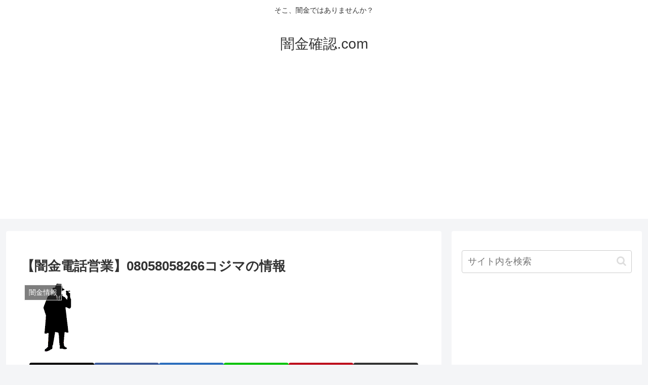

--- FILE ---
content_type: text/html; charset=UTF-8
request_url: http://yamikin-kakunin.com/wp-admin/admin-ajax.php
body_size: 205
content:
424636.e0926438de15d411c34d61bbc6139abd

--- FILE ---
content_type: text/html; charset=utf-8
request_url: https://www.google.com/recaptcha/api2/aframe
body_size: 268
content:
<!DOCTYPE HTML><html><head><meta http-equiv="content-type" content="text/html; charset=UTF-8"></head><body><script nonce="HiDCHSd6vDLINCA1V4zTtQ">/** Anti-fraud and anti-abuse applications only. See google.com/recaptcha */ try{var clients={'sodar':'https://pagead2.googlesyndication.com/pagead/sodar?'};window.addEventListener("message",function(a){try{if(a.source===window.parent){var b=JSON.parse(a.data);var c=clients[b['id']];if(c){var d=document.createElement('img');d.src=c+b['params']+'&rc='+(localStorage.getItem("rc::a")?sessionStorage.getItem("rc::b"):"");window.document.body.appendChild(d);sessionStorage.setItem("rc::e",parseInt(sessionStorage.getItem("rc::e")||0)+1);localStorage.setItem("rc::h",'1769906285479');}}}catch(b){}});window.parent.postMessage("_grecaptcha_ready", "*");}catch(b){}</script></body></html>